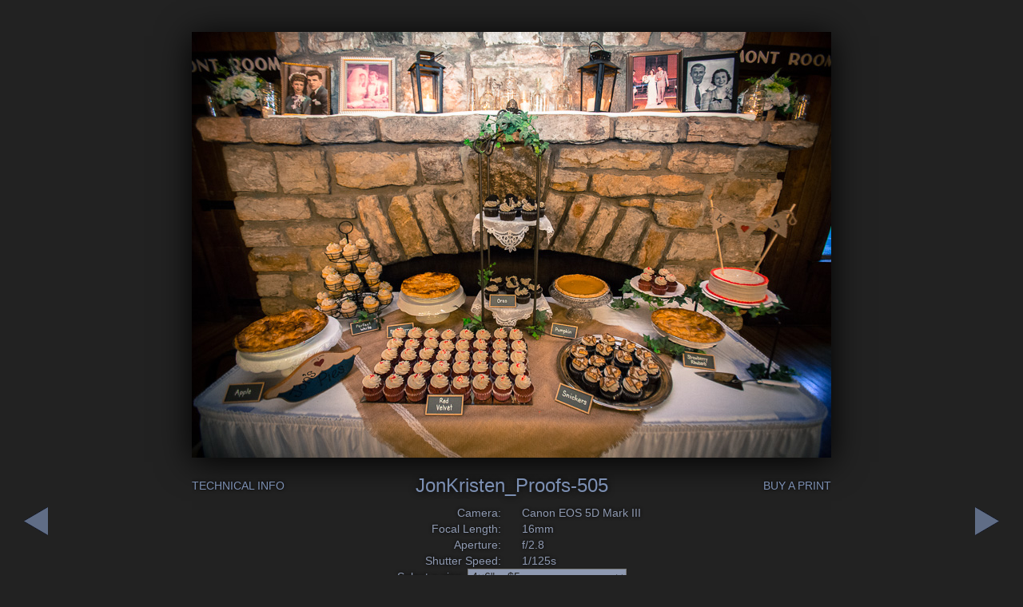

--- FILE ---
content_type: text/html; charset=UTF-8
request_url: https://markschuelerphoto.com/gallery/2012/10/jon-kristens-shenandoah-wedding/attachment/jonkristen_proofs-505/
body_size: 3513
content:
<!DOCTYPE html PUBLIC "-//W3C//DTD XHTML 1.0 Strict//EN" "http://www.w3.org/TR/xhtml1/DTD/xhtml1-strict.dtd">
<html xmlns="http://www.w3.org/1999/xhtml" lang="en-US">

<head profile="http://gmpg.org/xfn/11">
	<title> &raquo; JonKristen_Proofs-505</title>

    <meta http-equiv="Content-Type" content="text/html; charset=UTF-8" />
    <meta name="DC.language" content="en-US" />
    <meta name="DC.rights" content="Copyright 2026 by Mark Schueler" />
    <meta name="DC.creator" content="Eli Van Zoeren - http://elivz.com" />
    <meta name="viewport" content="width=850" />
                    <meta property="og:title" content="JonKristen_Proofs-505" />
        <meta property="og:site_name" content="Mark Schueler Photography" />
        <meta property="og:image" content="https://markschuelerphoto.com/wp-content/uploads/2012/10/JonKristen_Proofs-505-520x346.jpg" />
    
	<link rel="alternate" type="application/rss+xml" title="Mark Schueler RSS Feed" href="https://markschuelerphoto.com/blog/feed/" />
	<link rel="shortcut icon" type="image/png" href="https://markschuelerphoto.com/wp-content/themes/schueler/favicon.png" />

	<link rel="stylesheet" type="text/css" href="https://markschuelerphoto.com/wp-content/cache/minify/7a614.css" media="all" />

	<!--[if lt IE 7]><link href="https://markschuelerphoto.com/wp-content/themes/schueler/ie.css" rel="stylesheet" type="text/css" /><![endif]-->
		<link rel='dns-prefetch' href='//s.w.org' />
<link rel="alternate" type="application/rss+xml" title="Mark Schueler &raquo; JonKristen_Proofs-505 Comments Feed" href="https://markschuelerphoto.com/gallery/2012/10/jon-kristens-shenandoah-wedding/attachment/jonkristen_proofs-505/feed/" />
		<script type="text/javascript">
			window._wpemojiSettings = {"baseUrl":"https:\/\/s.w.org\/images\/core\/emoji\/11.2.0\/72x72\/","ext":".png","svgUrl":"https:\/\/s.w.org\/images\/core\/emoji\/11.2.0\/svg\/","svgExt":".svg","source":{"concatemoji":"https:\/\/markschuelerphoto.com\/wp-includes\/js\/wp-emoji-release.min.js?ver=5.1.21"}};
			!function(e,a,t){var n,r,o,i=a.createElement("canvas"),p=i.getContext&&i.getContext("2d");function s(e,t){var a=String.fromCharCode;p.clearRect(0,0,i.width,i.height),p.fillText(a.apply(this,e),0,0);e=i.toDataURL();return p.clearRect(0,0,i.width,i.height),p.fillText(a.apply(this,t),0,0),e===i.toDataURL()}function c(e){var t=a.createElement("script");t.src=e,t.defer=t.type="text/javascript",a.getElementsByTagName("head")[0].appendChild(t)}for(o=Array("flag","emoji"),t.supports={everything:!0,everythingExceptFlag:!0},r=0;r<o.length;r++)t.supports[o[r]]=function(e){if(!p||!p.fillText)return!1;switch(p.textBaseline="top",p.font="600 32px Arial",e){case"flag":return s([55356,56826,55356,56819],[55356,56826,8203,55356,56819])?!1:!s([55356,57332,56128,56423,56128,56418,56128,56421,56128,56430,56128,56423,56128,56447],[55356,57332,8203,56128,56423,8203,56128,56418,8203,56128,56421,8203,56128,56430,8203,56128,56423,8203,56128,56447]);case"emoji":return!s([55358,56760,9792,65039],[55358,56760,8203,9792,65039])}return!1}(o[r]),t.supports.everything=t.supports.everything&&t.supports[o[r]],"flag"!==o[r]&&(t.supports.everythingExceptFlag=t.supports.everythingExceptFlag&&t.supports[o[r]]);t.supports.everythingExceptFlag=t.supports.everythingExceptFlag&&!t.supports.flag,t.DOMReady=!1,t.readyCallback=function(){t.DOMReady=!0},t.supports.everything||(n=function(){t.readyCallback()},a.addEventListener?(a.addEventListener("DOMContentLoaded",n,!1),e.addEventListener("load",n,!1)):(e.attachEvent("onload",n),a.attachEvent("onreadystatechange",function(){"complete"===a.readyState&&t.readyCallback()})),(n=t.source||{}).concatemoji?c(n.concatemoji):n.wpemoji&&n.twemoji&&(c(n.twemoji),c(n.wpemoji)))}(window,document,window._wpemojiSettings);
		</script>
		<style type="text/css">
img.wp-smiley,
img.emoji {
	display: inline !important;
	border: none !important;
	box-shadow: none !important;
	height: 1em !important;
	width: 1em !important;
	margin: 0 .07em !important;
	vertical-align: -0.1em !important;
	background: none !important;
	padding: 0 !important;
}
</style>
	<link rel="stylesheet" type="text/css" href="https://markschuelerphoto.com/wp-content/cache/minify/efa64.css" media="all" />


<script type="text/javascript" src="https://markschuelerphoto.com/wp-content/cache/minify/aa30c.js"></script>



<link rel='https://api.w.org/' href='https://markschuelerphoto.com/wp-json/' />
<link rel="EditURI" type="application/rsd+xml" title="RSD" href="https://markschuelerphoto.com/xmlrpc.php?rsd" />
<link rel="wlwmanifest" type="application/wlwmanifest+xml" href="https://markschuelerphoto.com/wp-includes/wlwmanifest.xml" /> 

<link rel='shortlink' href='https://markschuelerphoto.com/?p=13635' />
<link rel="alternate" type="application/json+oembed" href="https://markschuelerphoto.com/wp-json/oembed/1.0/embed?url=https%3A%2F%2Fmarkschuelerphoto.com%2Fgallery%2F2012%2F10%2Fjon-kristens-shenandoah-wedding%2Fattachment%2Fjonkristen_proofs-505%2F" />
<link rel="alternate" type="text/xml+oembed" href="https://markschuelerphoto.com/wp-json/oembed/1.0/embed?url=https%3A%2F%2Fmarkschuelerphoto.com%2Fgallery%2F2012%2F10%2Fjon-kristens-shenandoah-wedding%2Fattachment%2Fjonkristen_proofs-505%2F&#038;format=xml" />
</head>

<body class="popup">

	<div id="header">
		<h2 id="logo"><a href="https://markschuelerphoto.com/">Mark Schueler</a></h2>
		<a href="#content" id="skip">Skip to content...</a>

		<ul id="nav">
			<li id="menu-portfolio"><a href="https://markschuelerphoto.com/portfolio/">Portfolio</a></li>
			<li id="menu-gallery"><a href="https://markschuelerphoto.com/gallery/">Gallery</a></li>
			    			<li id="menu-prints"><a href="https://markschuelerphoto.com/prints/">Prints</a></li>
            			<li id="menu-blog"><a href="https://markschuelerphoto.com/blog/">Blog</a></li>
			<li id="menu-about"><a href="https://markschuelerphoto.com/about/">About</a></li>
			<li id="menu-contact"><a href="https://markschuelerphoto.com/contact/">Contact</a></li>
		</ul>
</div>

<div id="single-image">

	  
		<div id="pagination">
			<div class="prev"><a href='https://markschuelerphoto.com/gallery/2012/10/jon-kristens-shenandoah-wedding/attachment/jonkristen_proofs-506/' class='ft_text_image_link' title='JonKristen_Proofs-506'>Next</a></div>
			<div class="next"><a href='https://markschuelerphoto.com/gallery/2012/10/jon-kristens-shenandoah-wedding/attachment/jonkristen_proofs-504/' class='ft_text_image_link' title='JonKristen_Proofs-504'>Previous</a></div>
		</div>
		
		<div id="image-wrapper">
			
			<div id="image">
				<img width="800" height="533" src="https://markschuelerphoto.com/wp-content/uploads/2012/10/JonKristen_Proofs-505.jpg" class="attachment-large size-large" alt="" srcset="https://markschuelerphoto.com/wp-content/uploads/2012/10/JonKristen_Proofs-505.jpg 800w, https://markschuelerphoto.com/wp-content/uploads/2012/10/JonKristen_Proofs-505-520x346.jpg 520w" sizes="(max-width: 800px) 100vw, 800px" />				
				<ul id="info-tabs">
					<li class="caption"><h2><a href="#caption" class="active">JonKristen_Proofs-505</a></h2></li>
					<li class="exif"><a href="#exif">Technical Info</a></li>
					<li class="buy"><a href="#buy">Buy a Print</a></li>
				</ul>
				<div id="tabContainer">
					<div id="caption" class="tab">
											</div>
					<div id="exif" class="tab">
												<dl>
						<dt>Camera:</dt>
						<dd>Canon EOS 5D Mark III</dd>
						<dt>Focal Length:</dt>
						<dd>16mm</dd>
						<dt>Aperture:</dt>
						<dd>f/2.8</dd>
						<dt>Shutter Speed:</dt>
						<dd>1/125s</dd>
						</dl>
					</div>
					<div id="buy" class="tab">
						<form target="paypal" action="https://www.paypal.com/cgi-bin/webscr" method="post"> 
	<input type="hidden" name="business" value="G3Q53NUQZ4KDN" /> 
	<input type="hidden" name="cmd" value="_cart" /> 
	<input type="hidden" name="add" value="1" /> 
	<input type="hidden" name="item_name" value="#13635, JonKristen_Proofs-505" /> 
	<input type="hidden" name="currency_code" value="USD" /> 
	<input type="hidden" name="on0" value="Size" />
	
	<p><label for="os0">Select a size:</label>
	<select name="os0" id="os0"> 
		<option value="4x6">4&times;6" &ndash; $5</option>
		<option value="5x7">5&times;7" &ndash; $10</option>
		<option value="8x10">8&times;10" &ndash; $20</option>
		<option value="11x14">11&times;14" &ndash; $35</option>
		<option value="12x18">12&times;18" &ndash; $55</option>
		<option value="16x20">16&times;20" &ndash; $75</option>
		<option value="20x30">20&times;30" &ndash; $125</option>
		<option value="CD">Hi-res file on CD/DVD &ndash; $25</option>
	</select></p>
	
	<input type="hidden" name="option_index" value="0" /> 
	<input type="hidden" name="option_select0" value="4x6" />
	<input type="hidden" name="option_amount0" value="5.00" />
	<input type="hidden" name="option_select1" value="5x7" />
	<input type="hidden" name="option_amount1" value="10.00" />
	<input type="hidden" name="option_select2" value="8x10" />
	<input type="hidden" name="option_amount2" value="20.00" />
	<input type="hidden" name="option_select3" value="11x14" />
	<input type="hidden" name="option_amount3" value="35.00" />
	<input type="hidden" name="option_select4" value="12x18" />
	<input type="hidden" name="option_amount4" value="55.00" />
	<input type="hidden" name="option_select5" value="16x20" />
	<input type="hidden" name="option_amount5" value="75.00" />
	<input type="hidden" name="option_select6" value="20x30" />
	<input type="hidden" name="option_amount6" value="125.00" />
	<input type="hidden" name="option_select7" value="CD" />
	<input type="hidden" name="option_amount7" value="25.00" />


	<p><input type="image" name="submit" id="submit" src="https://markschuelerphoto.com/wp-content/themes/schueler/images/addtocart.png" value="Add to Cart" /></p>
</form> 					</div>
				</div>
			</div>
			
		</div> <!-- End image-wrapper -->

		
</div>

	<div id="footer">
          <p><a href="http://www.facebook.com/pages/Durham-NC/Mark-Schueler-Photography/338653401018"><img src="https://markschuelerphoto.com/wp-content/themes/schueler/images/fb.png" alt="Become a fan on Facebook" /></a></p>
    		<p id="copyright">&copy; 2026 by Mark Schueler</p>
	</div>
	<script type="text/javascript" src="https://markschuelerphoto.com/wp-content/cache/minify/13d7d.js"></script>


<script type="text/javascript">
var gaJsHost = (("https:" == document.location.protocol) ? "https://ssl." : "http://www.");
document.write(unescape("%3Cscript src='" + gaJsHost + "google-analytics.com/ga.js' type='text/javascript'%3E%3C/script%3E"));
</script>
<script type="text/javascript">
try {
var pageTracker = _gat._getTracker("UA-10885856-2");
pageTracker._trackPageview();
} catch(err) {}</script>
</body>
</html>
<!--
Performance optimized by W3 Total Cache. Learn more: https://www.w3-edge.com/products/

Object Caching 11/768 objects using redis
Page Caching using disk: enhanced (SSL caching disabled) 
Minified using disk
Database Caching 1/11 queries in 0.023 seconds using redis

Served from: markschuelerphoto.com @ 2026-01-14 11:40:10 by W3 Total Cache
-->